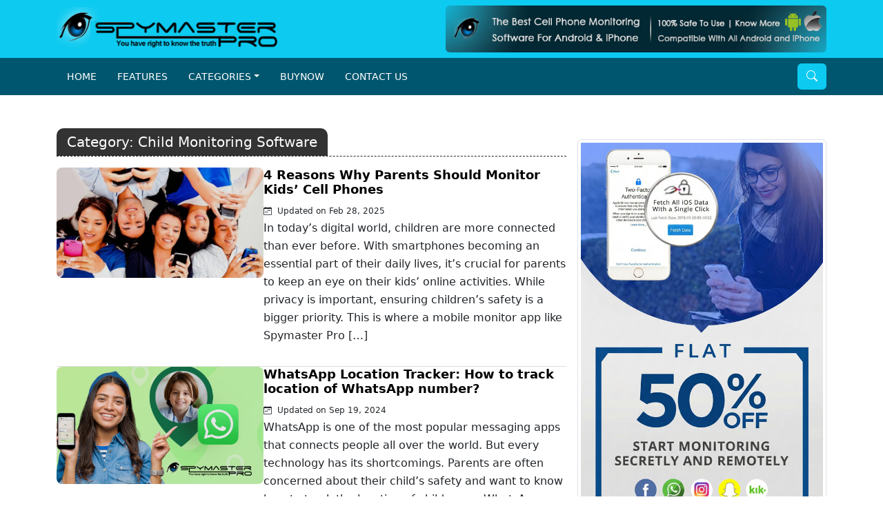

--- FILE ---
content_type: text/html; charset=UTF-8
request_url: https://www.spymasterpro.com/blog/category/child-monitorning-software/
body_size: 16419
content:
<!doctype html><html lang="en-US"><head><script data-no-optimize="1">var litespeed_docref=sessionStorage.getItem("litespeed_docref");litespeed_docref&&(Object.defineProperty(document,"referrer",{get:function(){return litespeed_docref}}),sessionStorage.removeItem("litespeed_docref"));</script> <meta charset="UTF-8"><meta name="viewport" content="width=device-width, initial-scale=1"><meta name="google-site-verification" content="DX573O2hBBgt0eB3Lm2jbAfrtYElh0nHqDd9JTMyNEk" /><link href="https://cdn.jsdelivr.net/npm/bootstrap@5.3.3/dist/css/bootstrap.min.css" rel="stylesheet" crossorigin="anonymous"><link rel="stylesheet" href="https://cdn.jsdelivr.net/npm/bootstrap-icons@1.11.3/font/bootstrap-icons.min.css"><link rel="stylesheet" href="https://cdn.jsdelivr.net/npm/swiper@11/swiper-bundle.min.css" /><link rel="stylesheet" href="https://cdnjs.cloudflare.com/ajax/libs/font-awesome/6.5.2/css/all.min.css" crossorigin="anonymous" referrerpolicy="no-referrer" /> <script type="litespeed/javascript" data-src="https://www.googletagmanager.com/gtag/js?id=G-PHLK5C7NEX"></script> <script type="litespeed/javascript">window.dataLayer=window.dataLayer||[];function gtag(){dataLayer.push(arguments)}
gtag('js',new Date());gtag('config','G-PHLK5C7NEX')</script>  <script type="litespeed/javascript" data-src="https://www.googletagmanager.com/gtag/js?id=AW-866186697"></script> <script type="litespeed/javascript">window.dataLayer=window.dataLayer||[];function gtag(){dataLayer.push(arguments)}
gtag('js',new Date());gtag('config','AW-866186697')</script>  <script type="litespeed/javascript">!function(f,b,e,v,n,t,s){if(f.fbq)return;n=f.fbq=function(){n.callMethod?n.callMethod.apply(n,arguments):n.queue.push(arguments)};if(!f._fbq)f._fbq=n;n.push=n;n.loaded=!0;n.version='2.0';n.queue=[];t=b.createElement(e);t.async=!0;t.src=v;s=b.getElementsByTagName(e)[0];s.parentNode.insertBefore(t,s)}(window,document,'script','https://connect.facebook.net/en_US/fbevents.js');fbq('init','895110334211164');fbq('track','PageView')</script> <noscript>
<img height="1" width="1"
src="https://www.facebook.com/tr?id=895110334211164&ev=PageView
&noscript=1"/>
</noscript><meta name='robots' content='index, follow, max-image-preview:large, max-snippet:-1, max-video-preview:-1' /><title>Child Monitoring Software Archives - Spymaster Pro Official Blog</title><link rel="canonical" href="https://www.spymasterpro.com/blog/category/child-monitorning-software/" /><link rel="next" href="https://www.spymasterpro.com/blog/category/child-monitorning-software/page/2/" /><meta property="og:locale" content="en_US" /><meta property="og:type" content="article" /><meta property="og:title" content="Child Monitoring Software Archives - Spymaster Pro Official Blog" /><meta property="og:url" content="https://www.spymasterpro.com/blog/category/child-monitorning-software/" /><meta property="og:site_name" content="Spymaster Pro Official Blog" /><meta name="twitter:card" content="summary_large_image" /><meta name="twitter:site" content="@spymasterpro" /> <script type="application/ld+json" class="yoast-schema-graph">{"@context":"https://schema.org","@graph":[{"@type":"CollectionPage","@id":"https://www.spymasterpro.com/blog/category/child-monitorning-software/","url":"https://www.spymasterpro.com/blog/category/child-monitorning-software/","name":"Child Monitoring Software Archives - Spymaster Pro Official Blog","isPartOf":{"@id":"https://www.spymasterpro.com/blog/#website"},"primaryImageOfPage":{"@id":"https://www.spymasterpro.com/blog/category/child-monitorning-software/#primaryimage"},"image":{"@id":"https://www.spymasterpro.com/blog/category/child-monitorning-software/#primaryimage"},"thumbnailUrl":"https://www.spymasterpro.com/blog/wp-content/uploads/2025/01/teens-Apps-1.jpg","breadcrumb":{"@id":"https://www.spymasterpro.com/blog/category/child-monitorning-software/#breadcrumb"},"inLanguage":"en-US"},{"@type":"ImageObject","inLanguage":"en-US","@id":"https://www.spymasterpro.com/blog/category/child-monitorning-software/#primaryimage","url":"https://www.spymasterpro.com/blog/wp-content/uploads/2025/01/teens-Apps-1.jpg","contentUrl":"https://www.spymasterpro.com/blog/wp-content/uploads/2025/01/teens-Apps-1.jpg","width":640,"height":340,"caption":"teens-Apps-1"},{"@type":"BreadcrumbList","@id":"https://www.spymasterpro.com/blog/category/child-monitorning-software/#breadcrumb","itemListElement":[{"@type":"ListItem","position":1,"name":"Home","item":"https://www.spymasterpro.com/blog/"},{"@type":"ListItem","position":2,"name":"Child Monitoring Software"}]},{"@type":"WebSite","@id":"https://www.spymasterpro.com/blog/#website","url":"https://www.spymasterpro.com/blog/","name":"Spymaster Pro Official Blog","description":"","publisher":{"@id":"https://www.spymasterpro.com/blog/#organization"},"potentialAction":[{"@type":"SearchAction","target":{"@type":"EntryPoint","urlTemplate":"https://www.spymasterpro.com/blog/?s={search_term_string}"},"query-input":{"@type":"PropertyValueSpecification","valueRequired":true,"valueName":"search_term_string"}}],"inLanguage":"en-US"},{"@type":"Organization","@id":"https://www.spymasterpro.com/blog/#organization","name":"Spymaster Pro","url":"https://www.spymasterpro.com/blog/","logo":{"@type":"ImageObject","inLanguage":"en-US","@id":"https://www.spymasterpro.com/blog/#/schema/logo/image/","url":"","contentUrl":"","caption":"Spymaster Pro"},"image":{"@id":"https://www.spymasterpro.com/blog/#/schema/logo/image/"},"sameAs":["https://www.facebook.com/spymasterpro/","https://x.com/spymasterpro","https://www.instagram.com/spymasterpro_app/","https://www.pinterest.com/RalphDaniel_Spy/","https://www.youtube.com/channel/UC5wVjg29O8_3D4aWWJcpZkA?view_as=subscriber"]}]}</script> <style id='wp-img-auto-sizes-contain-inline-css'>img:is([sizes=auto i],[sizes^="auto," i]){contain-intrinsic-size:3000px 1500px}
/*# sourceURL=wp-img-auto-sizes-contain-inline-css */</style><link data-optimized="2" rel="stylesheet" href="https://www.spymasterpro.com/blog/wp-content/litespeed/css/0749796dbbec941ed707103bffc15bfb.css?ver=eb8c7" /><style id='global-styles-inline-css'>:root{--wp--preset--aspect-ratio--square: 1;--wp--preset--aspect-ratio--4-3: 4/3;--wp--preset--aspect-ratio--3-4: 3/4;--wp--preset--aspect-ratio--3-2: 3/2;--wp--preset--aspect-ratio--2-3: 2/3;--wp--preset--aspect-ratio--16-9: 16/9;--wp--preset--aspect-ratio--9-16: 9/16;--wp--preset--color--black: #000000;--wp--preset--color--cyan-bluish-gray: #abb8c3;--wp--preset--color--white: #ffffff;--wp--preset--color--pale-pink: #f78da7;--wp--preset--color--vivid-red: #cf2e2e;--wp--preset--color--luminous-vivid-orange: #ff6900;--wp--preset--color--luminous-vivid-amber: #fcb900;--wp--preset--color--light-green-cyan: #7bdcb5;--wp--preset--color--vivid-green-cyan: #00d084;--wp--preset--color--pale-cyan-blue: #8ed1fc;--wp--preset--color--vivid-cyan-blue: #0693e3;--wp--preset--color--vivid-purple: #9b51e0;--wp--preset--gradient--vivid-cyan-blue-to-vivid-purple: linear-gradient(135deg,rgb(6,147,227) 0%,rgb(155,81,224) 100%);--wp--preset--gradient--light-green-cyan-to-vivid-green-cyan: linear-gradient(135deg,rgb(122,220,180) 0%,rgb(0,208,130) 100%);--wp--preset--gradient--luminous-vivid-amber-to-luminous-vivid-orange: linear-gradient(135deg,rgb(252,185,0) 0%,rgb(255,105,0) 100%);--wp--preset--gradient--luminous-vivid-orange-to-vivid-red: linear-gradient(135deg,rgb(255,105,0) 0%,rgb(207,46,46) 100%);--wp--preset--gradient--very-light-gray-to-cyan-bluish-gray: linear-gradient(135deg,rgb(238,238,238) 0%,rgb(169,184,195) 100%);--wp--preset--gradient--cool-to-warm-spectrum: linear-gradient(135deg,rgb(74,234,220) 0%,rgb(151,120,209) 20%,rgb(207,42,186) 40%,rgb(238,44,130) 60%,rgb(251,105,98) 80%,rgb(254,248,76) 100%);--wp--preset--gradient--blush-light-purple: linear-gradient(135deg,rgb(255,206,236) 0%,rgb(152,150,240) 100%);--wp--preset--gradient--blush-bordeaux: linear-gradient(135deg,rgb(254,205,165) 0%,rgb(254,45,45) 50%,rgb(107,0,62) 100%);--wp--preset--gradient--luminous-dusk: linear-gradient(135deg,rgb(255,203,112) 0%,rgb(199,81,192) 50%,rgb(65,88,208) 100%);--wp--preset--gradient--pale-ocean: linear-gradient(135deg,rgb(255,245,203) 0%,rgb(182,227,212) 50%,rgb(51,167,181) 100%);--wp--preset--gradient--electric-grass: linear-gradient(135deg,rgb(202,248,128) 0%,rgb(113,206,126) 100%);--wp--preset--gradient--midnight: linear-gradient(135deg,rgb(2,3,129) 0%,rgb(40,116,252) 100%);--wp--preset--font-size--small: 13px;--wp--preset--font-size--medium: 20px;--wp--preset--font-size--large: 36px;--wp--preset--font-size--x-large: 42px;--wp--preset--spacing--20: 0.44rem;--wp--preset--spacing--30: 0.67rem;--wp--preset--spacing--40: 1rem;--wp--preset--spacing--50: 1.5rem;--wp--preset--spacing--60: 2.25rem;--wp--preset--spacing--70: 3.38rem;--wp--preset--spacing--80: 5.06rem;--wp--preset--shadow--natural: 6px 6px 9px rgba(0, 0, 0, 0.2);--wp--preset--shadow--deep: 12px 12px 50px rgba(0, 0, 0, 0.4);--wp--preset--shadow--sharp: 6px 6px 0px rgba(0, 0, 0, 0.2);--wp--preset--shadow--outlined: 6px 6px 0px -3px rgb(255, 255, 255), 6px 6px rgb(0, 0, 0);--wp--preset--shadow--crisp: 6px 6px 0px rgb(0, 0, 0);}:where(.is-layout-flex){gap: 0.5em;}:where(.is-layout-grid){gap: 0.5em;}body .is-layout-flex{display: flex;}.is-layout-flex{flex-wrap: wrap;align-items: center;}.is-layout-flex > :is(*, div){margin: 0;}body .is-layout-grid{display: grid;}.is-layout-grid > :is(*, div){margin: 0;}:where(.wp-block-columns.is-layout-flex){gap: 2em;}:where(.wp-block-columns.is-layout-grid){gap: 2em;}:where(.wp-block-post-template.is-layout-flex){gap: 1.25em;}:where(.wp-block-post-template.is-layout-grid){gap: 1.25em;}.has-black-color{color: var(--wp--preset--color--black) !important;}.has-cyan-bluish-gray-color{color: var(--wp--preset--color--cyan-bluish-gray) !important;}.has-white-color{color: var(--wp--preset--color--white) !important;}.has-pale-pink-color{color: var(--wp--preset--color--pale-pink) !important;}.has-vivid-red-color{color: var(--wp--preset--color--vivid-red) !important;}.has-luminous-vivid-orange-color{color: var(--wp--preset--color--luminous-vivid-orange) !important;}.has-luminous-vivid-amber-color{color: var(--wp--preset--color--luminous-vivid-amber) !important;}.has-light-green-cyan-color{color: var(--wp--preset--color--light-green-cyan) !important;}.has-vivid-green-cyan-color{color: var(--wp--preset--color--vivid-green-cyan) !important;}.has-pale-cyan-blue-color{color: var(--wp--preset--color--pale-cyan-blue) !important;}.has-vivid-cyan-blue-color{color: var(--wp--preset--color--vivid-cyan-blue) !important;}.has-vivid-purple-color{color: var(--wp--preset--color--vivid-purple) !important;}.has-black-background-color{background-color: var(--wp--preset--color--black) !important;}.has-cyan-bluish-gray-background-color{background-color: var(--wp--preset--color--cyan-bluish-gray) !important;}.has-white-background-color{background-color: var(--wp--preset--color--white) !important;}.has-pale-pink-background-color{background-color: var(--wp--preset--color--pale-pink) !important;}.has-vivid-red-background-color{background-color: var(--wp--preset--color--vivid-red) !important;}.has-luminous-vivid-orange-background-color{background-color: var(--wp--preset--color--luminous-vivid-orange) !important;}.has-luminous-vivid-amber-background-color{background-color: var(--wp--preset--color--luminous-vivid-amber) !important;}.has-light-green-cyan-background-color{background-color: var(--wp--preset--color--light-green-cyan) !important;}.has-vivid-green-cyan-background-color{background-color: var(--wp--preset--color--vivid-green-cyan) !important;}.has-pale-cyan-blue-background-color{background-color: var(--wp--preset--color--pale-cyan-blue) !important;}.has-vivid-cyan-blue-background-color{background-color: var(--wp--preset--color--vivid-cyan-blue) !important;}.has-vivid-purple-background-color{background-color: var(--wp--preset--color--vivid-purple) !important;}.has-black-border-color{border-color: var(--wp--preset--color--black) !important;}.has-cyan-bluish-gray-border-color{border-color: var(--wp--preset--color--cyan-bluish-gray) !important;}.has-white-border-color{border-color: var(--wp--preset--color--white) !important;}.has-pale-pink-border-color{border-color: var(--wp--preset--color--pale-pink) !important;}.has-vivid-red-border-color{border-color: var(--wp--preset--color--vivid-red) !important;}.has-luminous-vivid-orange-border-color{border-color: var(--wp--preset--color--luminous-vivid-orange) !important;}.has-luminous-vivid-amber-border-color{border-color: var(--wp--preset--color--luminous-vivid-amber) !important;}.has-light-green-cyan-border-color{border-color: var(--wp--preset--color--light-green-cyan) !important;}.has-vivid-green-cyan-border-color{border-color: var(--wp--preset--color--vivid-green-cyan) !important;}.has-pale-cyan-blue-border-color{border-color: var(--wp--preset--color--pale-cyan-blue) !important;}.has-vivid-cyan-blue-border-color{border-color: var(--wp--preset--color--vivid-cyan-blue) !important;}.has-vivid-purple-border-color{border-color: var(--wp--preset--color--vivid-purple) !important;}.has-vivid-cyan-blue-to-vivid-purple-gradient-background{background: var(--wp--preset--gradient--vivid-cyan-blue-to-vivid-purple) !important;}.has-light-green-cyan-to-vivid-green-cyan-gradient-background{background: var(--wp--preset--gradient--light-green-cyan-to-vivid-green-cyan) !important;}.has-luminous-vivid-amber-to-luminous-vivid-orange-gradient-background{background: var(--wp--preset--gradient--luminous-vivid-amber-to-luminous-vivid-orange) !important;}.has-luminous-vivid-orange-to-vivid-red-gradient-background{background: var(--wp--preset--gradient--luminous-vivid-orange-to-vivid-red) !important;}.has-very-light-gray-to-cyan-bluish-gray-gradient-background{background: var(--wp--preset--gradient--very-light-gray-to-cyan-bluish-gray) !important;}.has-cool-to-warm-spectrum-gradient-background{background: var(--wp--preset--gradient--cool-to-warm-spectrum) !important;}.has-blush-light-purple-gradient-background{background: var(--wp--preset--gradient--blush-light-purple) !important;}.has-blush-bordeaux-gradient-background{background: var(--wp--preset--gradient--blush-bordeaux) !important;}.has-luminous-dusk-gradient-background{background: var(--wp--preset--gradient--luminous-dusk) !important;}.has-pale-ocean-gradient-background{background: var(--wp--preset--gradient--pale-ocean) !important;}.has-electric-grass-gradient-background{background: var(--wp--preset--gradient--electric-grass) !important;}.has-midnight-gradient-background{background: var(--wp--preset--gradient--midnight) !important;}.has-small-font-size{font-size: var(--wp--preset--font-size--small) !important;}.has-medium-font-size{font-size: var(--wp--preset--font-size--medium) !important;}.has-large-font-size{font-size: var(--wp--preset--font-size--large) !important;}.has-x-large-font-size{font-size: var(--wp--preset--font-size--x-large) !important;}
/*# sourceURL=global-styles-inline-css */</style><style id='classic-theme-styles-inline-css'>/*! This file is auto-generated */
.wp-block-button__link{color:#fff;background-color:#32373c;border-radius:9999px;box-shadow:none;text-decoration:none;padding:calc(.667em + 2px) calc(1.333em + 2px);font-size:1.125em}.wp-block-file__button{background:#32373c;color:#fff;text-decoration:none}
/*# sourceURL=/wp-includes/css/classic-themes.min.css */</style><style id='ez-toc-inline-css'>div#ez-toc-container .ez-toc-title {font-size: 120%;}div#ez-toc-container .ez-toc-title {font-weight: 800;}div#ez-toc-container ul li , div#ez-toc-container ul li a {font-size: 100%;}div#ez-toc-container ul li , div#ez-toc-container ul li a {font-weight: 500;}div#ez-toc-container nav ul ul li {font-size: 100%;}.ez-toc-box-title {font-weight: bold; margin-bottom: 10px; text-align: center; text-transform: uppercase; letter-spacing: 1px; color: #666; padding-bottom: 5px;position:absolute;top:-4%;left:5%;background-color: inherit;transition: top 0.3s ease;}.ez-toc-box-title.toc-closed {top:-25%;}
.ez-toc-container-direction {direction: ltr;}.ez-toc-counter ul{counter-reset: item ;}.ez-toc-counter nav ul li a::before {content: counters(item, '.', decimal) '. ';display: inline-block;counter-increment: item;flex-grow: 0;flex-shrink: 0;margin-right: .2em; float: left; }.ez-toc-widget-direction {direction: ltr;}.ez-toc-widget-container ul{counter-reset: item ;}.ez-toc-widget-container nav ul li a::before {content: counters(item, '.', decimal) '. ';display: inline-block;counter-increment: item;flex-grow: 0;flex-shrink: 0;margin-right: .2em; float: left; }
/*# sourceURL=ez-toc-inline-css */</style><style id='heateor_sss_frontend_css-inline-css'>.heateor_sss_button_instagram span.heateor_sss_svg,a.heateor_sss_instagram span.heateor_sss_svg{background:radial-gradient(circle at 30% 107%,#fdf497 0,#fdf497 5%,#fd5949 45%,#d6249f 60%,#285aeb 90%)}.heateor_sss_horizontal_sharing .heateor_sss_svg,.heateor_sss_standard_follow_icons_container .heateor_sss_svg{color:#fff;border-width:0px;border-style:solid;border-color:transparent}.heateor_sss_horizontal_sharing .heateorSssTCBackground{color:#666}.heateor_sss_horizontal_sharing span.heateor_sss_svg:hover,.heateor_sss_standard_follow_icons_container span.heateor_sss_svg:hover{border-color:transparent;}.heateor_sss_vertical_sharing span.heateor_sss_svg,.heateor_sss_floating_follow_icons_container span.heateor_sss_svg{color:#fff;border-width:0px;border-style:solid;border-color:transparent;}.heateor_sss_vertical_sharing .heateorSssTCBackground{color:#666;}.heateor_sss_vertical_sharing span.heateor_sss_svg:hover,.heateor_sss_floating_follow_icons_container span.heateor_sss_svg:hover{border-color:transparent;}@media screen and (max-width:783px) {.heateor_sss_vertical_sharing{display:none!important}}div.heateor_sss_mobile_footer{display:none;}@media screen and (max-width:783px){div.heateor_sss_bottom_sharing .heateorSssTCBackground{background-color:white}div.heateor_sss_bottom_sharing{width:100%!important;left:0!important;}div.heateor_sss_bottom_sharing a{width:16.666666666667% !important;}div.heateor_sss_bottom_sharing .heateor_sss_svg{width: 100% !important;}div.heateor_sss_bottom_sharing div.heateorSssTotalShareCount{font-size:1em!important;line-height:28px!important}div.heateor_sss_bottom_sharing div.heateorSssTotalShareText{font-size:.7em!important;line-height:0px!important}div.heateor_sss_mobile_footer{display:block;height:40px;}.heateor_sss_bottom_sharing{padding:0!important;display:block!important;width:auto!important;bottom:-2px!important;top: auto!important;}.heateor_sss_bottom_sharing .heateor_sss_square_count{line-height:inherit;}.heateor_sss_bottom_sharing .heateorSssSharingArrow{display:none;}.heateor_sss_bottom_sharing .heateorSssTCBackground{margin-right:1.1em!important}}
/*# sourceURL=heateor_sss_frontend_css-inline-css */</style> <script type="litespeed/javascript" data-src="https://www.spymasterpro.com/blog/wp-includes/js/jquery/jquery.min.js" id="jquery-core-js"></script> <link rel="https://api.w.org/" href="https://www.spymasterpro.com/blog/wp-json/" /><link rel="alternate" title="JSON" type="application/json" href="https://www.spymasterpro.com/blog/wp-json/wp/v2/categories/13" /><link rel="EditURI" type="application/rsd+xml" title="RSD" href="https://www.spymasterpro.com/blog/xmlrpc.php?rsd" /><meta name="generator" content="WordPress 6.9" /> <script type="litespeed/javascript">var ajaxurl="https://www.spymasterpro.com/blog/wp-admin/admin-ajax.php"</script> <meta property="fb:pages" content="124961201024899" /><link rel="icon" href="https://www.spymasterpro.com/blog/wp-content/uploads/2026/01/spyfav.png" type="image/png"><link rel="apple-touch-icon" href="https://www.spymasterpro.com/blog/wp-content/uploads/2026/01/spyfav.png"></head><body class="archive category category-child-monitorning-software category-13 wp-theme-spyblognew hfeed"><noscript><iframe data-lazyloaded="1" src="about:blank" data-litespeed-src="https://www.googletagmanager.com/ns.html?id=GTM-KF5ZLR5"
height="0" width="0" style="display:none;visibility:hidden"></iframe></noscript><header><div class="header-middle-area py-2 d-none d-md-block"><div class="container"><div class="row d-flex align-items-center"><div class="col-lg-4 col-md-4 col-sm-12 col-xs-12"><div class="logo-area">
<a href="https://www.spymasterpro.com/blog/"><img data-lazyloaded="1" src="[data-uri]" width="328" height="65" data-src="https://www.spymasterpro.com/blog/wp-content/uploads/2025/02/logo-amp.png" alt="Spymasterpro"></a></div></div><div class="col-lg-8 col-md-8 col-sm-12 col-xs-12"><div class="right-banner text-end">
<a href="https://www.spymasterpro.com/buynow/" target="_blank" rel="noopener">
<img data-lazyloaded="1" src="[data-uri]" width="728" height="90" data-src="https://www.spymasterpro.com/blog/wp-content/uploads/2026/01/promoad-1.jpg" alt="Great Deals" class="img-fluid w-75 rounded">
</a></div></div></div></div></div></header><nav class="navbar navbar-expand-lg bg-body-white bg-dark sticky-top" data-bs-theme="dark"><div class="container">
<button class="navbar-toggler border-0 p-0" type="button" data-bs-toggle="offcanvas" data-bs-target="#mobMenu">
<i class="bi bi-filter-left"></i>
</button>
<a class="navbar-brand navbar-toggler p-0 border-0" href="https://www.spymasterpro.com/blog/"><img data-lazyloaded="1" src="[data-uri]" width="328" height="23" data-src="https://www.spymasterpro.com/blog/wp-content/uploads/2025/02/logo-amp.png" alt="Spymasterpro"></a><div class="collapse navbar-collapse" id="navbarSupportedContent"><ul id="menu-blogmenu" class="navbar-nav me-auto mb-2 mb-lg-0 nav-custom"><li class="nav-item"><a class="nav-link" href="https://www.spymasterpro.com/">Home</a></li><li class="nav-item"><a class="nav-link" href="https://www.spymasterpro.com/features-of-spymaster-pro/">Features</a></li><li class="nav-item dropdown"><a data-bs-toggle="dropdown" aria-expanded="false" class="nav-link dropdown-toggle" href="#">Categories</a><ul class="dropdown-menu shadow p-1 rounded-3"><li class="nav-item"><a class="nav-link" href="https://www.spymasterpro.com/blog/category/child-monitorning-software/">Child Monitoring Software</a></li><li class="nav-item"><a class="nav-link" href="https://www.spymasterpro.com/blog/category/iphone-monitoring-software/">iPhone Monitoring Software</a></li><li class="nav-item"><a class="nav-link" href="https://www.spymasterpro.com/blog/category/catch-cheating-spouse/">Catch Cheating Spouse</a></li><li class="nav-item"><a class="nav-link" href="https://www.spymasterpro.com/blog/category/parental-control-app/">Parental Control App</a></li><li class="nav-item"><a class="nav-link" href="https://www.spymasterpro.com/blog/category/facebook-spy/">Facebook Spy</a></li><li class="nav-item"><a class="nav-link" href="https://www.spymasterpro.com/blog/category/instagram-activity-tracker/">Instagram Activity Tracker</a></li><li class="nav-item"><a class="nav-link" href="https://www.spymasterpro.com/blog/category/android/">Android</a></li><li class="nav-item"><a class="nav-link" href="https://www.spymasterpro.com/blog/category/block-adult-websites/">Block Adult websites</a></li><li class="nav-item"><a class="nav-link" href="https://www.spymasterpro.com/blog/category/call-tracking/">Call Tracking</a></li><li class="nav-item"><a class="nav-link" href="https://www.spymasterpro.com/blog/category/whatsapp-tracking/">WhatsApp Tracking</a></li></ul></li><li class="nav-item"><a class="nav-link" href="https://www.spymasterpro.com/buynow/">Buynow</a></li><li class="nav-item"><a class="nav-link" href="https://www.spymasterpro.com/contact-us/">Contact us</a></li></ul></div><div class="search-header"><div class="dropdown">
<button class="btn bg-skyblue text-white" type="button" data-bs-toggle="dropdown" aria-expanded="false">
<i class="bi bi-search"></i>
</button><div class="dropdown-menu dropdown-menu-end p-2 shadow"><form role="search" method="get" class="search-form" action="https://www.spymasterpro.com/blog/">
<input type="text" class="form-control" placeholder="Search…" value="" name="s" /></form></div></div></div></div></nav><div class="offcanvas offcanvas-start" data-bs-scroll="true" tabindex="-1" id="mobMenu" aria-labelledby="mobMenuLabel"><div class="offcanvas-header"><h5 class="offcanvas-title" id="mobMenuLabel"><img data-lazyloaded="1" src="[data-uri]" width="328" height="65" data-src="https://www.spymasterpro.com/blog/wp-content/uploads/2025/02/logo-amp.png" alt="Spymasterpro" style="width: 140px;"></h5>
<button type="button" class="btn-close" data-bs-dismiss="offcanvas" aria-label="Close"></button></div><div class="offcanvas-body pt-0"><ul id="menu-blogmenu-1" class="navbar-nav nav-custom"><li class="nav-item"><a class="nav-link" href="https://www.spymasterpro.com/">Home</a></li><li class="nav-item"><a class="nav-link" href="https://www.spymasterpro.com/features-of-spymaster-pro/">Features</a></li><li class="nav-item dropdown"><a data-bs-toggle="dropdown" aria-expanded="false" class="nav-link dropdown-toggle" href="#">Categories</a><ul class="dropdown-menu shadow p-1 rounded-3"><li class="nav-item"><a class="nav-link" href="https://www.spymasterpro.com/blog/category/child-monitorning-software/">Child Monitoring Software</a></li><li class="nav-item"><a class="nav-link" href="https://www.spymasterpro.com/blog/category/iphone-monitoring-software/">iPhone Monitoring Software</a></li><li class="nav-item"><a class="nav-link" href="https://www.spymasterpro.com/blog/category/catch-cheating-spouse/">Catch Cheating Spouse</a></li><li class="nav-item"><a class="nav-link" href="https://www.spymasterpro.com/blog/category/parental-control-app/">Parental Control App</a></li><li class="nav-item"><a class="nav-link" href="https://www.spymasterpro.com/blog/category/facebook-spy/">Facebook Spy</a></li><li class="nav-item"><a class="nav-link" href="https://www.spymasterpro.com/blog/category/instagram-activity-tracker/">Instagram Activity Tracker</a></li><li class="nav-item"><a class="nav-link" href="https://www.spymasterpro.com/blog/category/android/">Android</a></li><li class="nav-item"><a class="nav-link" href="https://www.spymasterpro.com/blog/category/block-adult-websites/">Block Adult websites</a></li><li class="nav-item"><a class="nav-link" href="https://www.spymasterpro.com/blog/category/call-tracking/">Call Tracking</a></li><li class="nav-item"><a class="nav-link" href="https://www.spymasterpro.com/blog/category/whatsapp-tracking/">WhatsApp Tracking</a></li></ul></li><li class="nav-item"><a class="nav-link" href="https://www.spymasterpro.com/buynow/">Buynow</a></li><li class="nav-item"><a class="nav-link" href="https://www.spymasterpro.com/contact-us/">Contact us</a></li></ul></div></div><section class="tranding-news py-3 py-md-5"><div class="container"><div class="row g-3"><div class="col-12 col-md-8"><div class="title-header d-flex align-items-center justify-content-between border-bottom mb-3"><h5 class="m-0">Category: <span>Child Monitoring Software</span></h5></div><div class="bloglist d-flex flex-column gap-3"><div class="bloglist-items list-item-big"><div class="blogbox"><div class="blogbox-img">
<img data-lazyloaded="1" src="[data-uri]" width="640" height="340" data-src="https://www.spymasterpro.com/blog/wp-content/uploads/2025/01/teens-Apps-1.jpg" alt="4 Reasons Why Parents Should Monitor Kids’ Cell Phones">
<a href="https://www.spymasterpro.com/blog/easons-why-parents-should-monitor-kids-cell-phone/"></a></div></div><div class="con"><h2 class="post-title"><a href="https://www.spymasterpro.com/blog/easons-why-parents-should-monitor-kids-cell-phone/">4 Reasons Why Parents Should Monitor Kids’ Cell Phones</a></h2>
<small class="mb-2"><i class="bi bi-calendar-week me-1"></i>
Updated on Feb 28, 2025							</small><div class="excerpt"><p>In today’s digital world, children are more connected than ever before. With smartphones becoming an essential part of their daily lives, it’s crucial for parents to keep an eye on their kids’ online activities. While privacy is important, ensuring children’s safety is a bigger priority. This is where a mobile monitor app like Spymaster Pro [&hellip;]</p></div></div></div><div class="bloglist-items list-item-big"><div class="blogbox"><div class="blogbox-img">
<img data-lazyloaded="1" src="[data-uri]" width="1024" height="580" data-src="https://www.spymasterpro.com/blog/wp-content/uploads/2023/08/Untitled-design-9.png" alt="WhatsApp Location Tracker: How to track location of WhatsApp number?">
<a href="https://www.spymasterpro.com/blog/whatsapp-location-tracker/"></a></div></div><div class="con"><h2 class="post-title"><a href="https://www.spymasterpro.com/blog/whatsapp-location-tracker/">WhatsApp Location Tracker: How to track location of WhatsApp number?</a></h2>
<small class="mb-2"><i class="bi bi-calendar-week me-1"></i>
Updated on Sep 19, 2024							</small><div class="excerpt"><p>WhatsApp is one of the most popular messaging apps that connects people all over the world. But every technology has its shortcomings. Parents are often concerned about their child&#8217;s safety and want to know how to track the location of children on WhatsApp. Recent data showcases there is a huge spike in the number of [&hellip;]</p></div></div></div><div class="bloglist-items list-item-big"><div class="blogbox"><div class="blogbox-img">
<img data-lazyloaded="1" src="[data-uri]" width="1280" height="720" data-src="https://www.spymasterpro.com/blog/wp-content/uploads/2023/07/How-to-block-adult-websites-on-Google-Chrome-1280x720-1.jpg" alt="How to block adult websites on Google Chrome?">
<a href="https://www.spymasterpro.com/blog/how-to-block-adult-websites-on-google-chrome/"></a></div></div><div class="con"><h2 class="post-title"><a href="https://www.spymasterpro.com/blog/how-to-block-adult-websites-on-google-chrome/">How to block adult websites on Google Chrome?</a></h2>
<small class="mb-2"><i class="bi bi-calendar-week me-1"></i>
Updated on Sep 19, 2024							</small><div class="excerpt"><p>The present-day digitally driven world exposes children to an extensive range of online content available at their fingertips; among which lies adult-oriented material they should not come across at such tender ages. Adult content on digital platforms refers to explicit images, videos, or texts that are deemed inappropriate for children. When children are exposed to [&hellip;]</p></div></div></div><div class="bloglist-items list-item-big"><div class="blogbox"><div class="blogbox-img">
<img data-lazyloaded="1" src="[data-uri]" width="1280" height="720" data-src="https://www.spymasterpro.com/blog/wp-content/uploads/2023/05/How-to-block-adult-content-on-Android-1280x720-1.jpg" alt="How to Block Adult Content on Android?">
<a href="https://www.spymasterpro.com/blog/how-to-block-adult-content-on-android/"></a></div></div><div class="con"><h2 class="post-title"><a href="https://www.spymasterpro.com/blog/how-to-block-adult-content-on-android/">How to Block Adult Content on Android?</a></h2>
<small class="mb-2"><i class="bi bi-calendar-week me-1"></i>
Updated on Sep 19, 2024							</small><div class="excerpt"><p>In today&#8217;s digital world, having control over what information is accessible on Android devices is critical, especially when it comes to pornographic content. While there are various methods for blocking sexual material on Android, it might be difficult to know where to begin. Android smartphones have transformed our access to information and entertainment. However, the [&hellip;]</p></div></div></div><div class="bloglist-items list-item-big"><div class="blogbox"><div class="blogbox-img">
<img data-lazyloaded="1" src="[data-uri]" width="1280" height="720" data-src="https://www.spymasterpro.com/blog/wp-content/uploads/2023/02/How-Can-I-See-Deleted-Call-History-1280x720-1.png" alt="How Can I See Deleted Call History?">
<a href="https://www.spymasterpro.com/blog/how-can-i-see-deleted-call-history/"></a></div></div><div class="con"><h2 class="post-title"><a href="https://www.spymasterpro.com/blog/how-can-i-see-deleted-call-history/">How Can I See Deleted Call History?</a></h2>
<small class="mb-2"><i class="bi bi-calendar-week me-1"></i>
Updated on Feb 28, 2025							</small><div class="excerpt"><p>Does your wife talk to someone over the phone for hours? Does your son clear the call history and duration after talking on the phone? Sometimes we come across such situations that we need to check incoming and outgoing call details without telling anyone. If you are in such a situation where you want to [&hellip;]</p></div></div></div><div class="bloglist-items list-item-big"><div class="blogbox"><div class="blogbox-img">
<img data-lazyloaded="1" src="[data-uri]" width="1024" height="580" data-src="https://www.spymasterpro.com/blog/wp-content/uploads/2020/04/Untitled-design-12.png" alt="How can I track my husbands iPhone?">
<a href="https://www.spymasterpro.com/blog/how-to-track-my-husbands-iphone/"></a></div></div><div class="con"><h2 class="post-title"><a href="https://www.spymasterpro.com/blog/how-to-track-my-husbands-iphone/">How can I track my husbands iPhone?</a></h2>
<small class="mb-2"><i class="bi bi-calendar-week me-1"></i>
Updated on Sep 19, 2024							</small><div class="excerpt"><p>Did you ever want to know how can I track my husbands iPhone? Spying on his iPhone or anyone&#8217;s, as a matter of fact, sounds creepy! However, in this fast-moving, uncertain, and chaotic world, you can face a situation when you may have to do so. Trust and transparency in a relationship are the most significant [&hellip;]</p></div></div></div><div class="bloglist-items list-item-big"><div class="blogbox"><div class="blogbox-img">
<img data-lazyloaded="1" src="[data-uri]" width="1280" height="720" data-src="https://www.spymasterpro.com/blog/wp-content/uploads/2019/07/How-to-track-a-iPhone-secretly-1280x720-1.jpg" alt="How to Track an iPhone Secretly?">
<a href="https://www.spymasterpro.com/blog/track-iphone-secretly/"></a></div></div><div class="con"><h2 class="post-title"><a href="https://www.spymasterpro.com/blog/track-iphone-secretly/">How to Track an iPhone Secretly?</a></h2>
<small class="mb-2"><i class="bi bi-calendar-week me-1"></i>
Updated on Sep 19, 2024							</small><div class="excerpt"><p>You may need to track someone’s iPhone for a number of reasons depending on the situation you have at hand. This may be for the person’s welfare, to get closure from a relationship. It could also be to track iPhones by number secretly for your kids to know their after-school activities, track a lying or [&hellip;]</p></div></div></div><div class="bloglist-items list-item-big"><div class="blogbox"><div class="blogbox-img">
<img data-lazyloaded="1" src="[data-uri]" width="1024" height="580" data-src="https://www.spymasterpro.com/blog/wp-content/uploads/2018/10/Untitled-design-13.png" alt="Track my child&#8217;s phone without them knowing">
<a href="https://www.spymasterpro.com/blog/tips-to-monitor-your-children-secretly/"></a></div></div><div class="con"><h2 class="post-title"><a href="https://www.spymasterpro.com/blog/tips-to-monitor-your-children-secretly/">Track my child&#8217;s phone without them knowing</a></h2>
<small class="mb-2"><i class="bi bi-calendar-week me-1"></i>
Updated on Mar 1, 2025							</small><div class="excerpt"><p>The craze of smartphones is soaring all around the world. And it is now part of our everyday lives. Though technology is a great place for us to interact and get updated with the world, it has some pitfalls too. Like all good things, the Smartphone comes with many benefits. We can use it to [&hellip;]</p></div></div></div><div class="navigation"><ul><li class="active"><a href="https://www.spymasterpro.com/blog/category/child-monitorning-software/">1</a></li><li><a href="https://www.spymasterpro.com/blog/category/child-monitorning-software/page/2/">2</a></li><li class="next"><a href="https://www.spymasterpro.com/blog/category/child-monitorning-software/page/2/" >Next »</a></li></ul></div></div></div><div class="col-12 col-md-4"><div class="followus mb-3 text-center"><div class="d-flex align-items-center justify-content-between border-bottom mb-2 mt-3">
<a href="https://www.spymasterpro.com/buynow/" target="_blank" class="w-100"><img data-lazyloaded="1" src="[data-uri]" width="600" height="1008" data-src="https://www.spymasterpro.com/blog/wp-content/uploads/2026/01/spyoffersidebar.jpg" alt="Great Deals" class="img-thumbnail border rounded mx-auto d-block"></a></div></div><div class="bloglist d-flex flex-column gap-3"><div class="title-header d-flex align-items-center justify-content-between border-bottom mb-2 mt-3"><h5 class="m-0">Recent posts</h5></div><div class="newsbox">
<img data-lazyloaded="1" src="[data-uri]" width="1200" height="630" data-src="https://www.spymasterpro.com/blog/wp-content/uploads/2026/01/Phone-Monitoring-Software-Track-WhatsApp-Calls-GPS.webp" alt="Can Phone Monitoring Software Track WhatsApp, Calls &#038; GPS? Explained"><div class="newsbox-caption"><div class="small d-flex align-items-center gap-2">
<span><i class="bi bi-calendar-week"></i> Jan 19, 2026</span></div>
<a href="https://www.spymasterpro.com/blog/can-phone-monitoring-software-track-whatsapp-calls-gps-explained/" class="fs-6">Can Phone Monitoring Software Track WhatsApp,...</a></div></div><div class="bloglist-items">
<span class="img"><img data-lazyloaded="1" src="[data-uri]" width="1200" height="640" data-src="https://www.spymasterpro.com/blog/wp-content/uploads/2026/01/What-Is-Phone-Monitoring-Software.png" alt="What Is Phone Monitoring Software and How Does It Actually Work?"></span><div class="con">
<a href="https://www.spymasterpro.com/blog/what-is-phone-monitoring-software-and-how-does-it-actually-work/">What Is Phone Monitoring Software and...</a>
<small class="mb-2"><i class="bi bi-calendar-week me-1"></i> Jan 16, 2026</small></div></div><div class="bloglist-items">
<span class="img"><img data-lazyloaded="1" src="[data-uri]" width="1200" height="630" data-src="https://www.spymasterpro.com/blog/wp-content/uploads/2026/01/Cell-Phone-Monitoring-App-Without-Rooting.png" alt="Cell Phone Monitoring App Without Rooting: How It Works &#038; What You Should Know (2026)"></span><div class="con">
<a href="https://www.spymasterpro.com/blog/cell-phone-monitoring-app-without-rooting-how-it-works-what-you-should-know-2026/">Cell Phone Monitoring App Without Rooting:...</a>
<small class="mb-2"><i class="bi bi-calendar-week me-1"></i> Jan 13, 2026</small></div></div><div class="bloglist-items">
<span class="img"><img data-lazyloaded="1" src="[data-uri]" width="1200" height="630" data-src="https://www.spymasterpro.com/blog/wp-content/uploads/2026/01/How-Phone-Monitoring-Software-Works-Without-Root-or-Jailbreak.png" alt="How Phone Monitoring Software Works Without Root or Jailbreak (2026 Guide)"></span><div class="con">
<a href="https://www.spymasterpro.com/blog/how-phone-monitoring-software-works-without-root-or-jailbreak-2026-guide/">How Phone Monitoring Software Works Without...</a>
<small class="mb-2"><i class="bi bi-calendar-week me-1"></i> Jan 10, 2026</small></div></div><div class="bloglist-items">
<span class="img"><img data-lazyloaded="1" src="[data-uri]" width="1200" height="630" data-src="https://www.spymasterpro.com/blog/wp-content/uploads/2026/01/How-GPS-Phone-Tracking-Works-Without-Root-or-Jailbreak-2.png" alt="How GPS Phone Tracking Works Without Root or Jailbreak"></span><div class="con">
<a href="https://www.spymasterpro.com/blog/how-gps-phone-tracking-works-without-root-or-jailbreak/">How GPS Phone Tracking Works Without...</a>
<small class="mb-2"><i class="bi bi-calendar-week me-1"></i> Jan 2, 2026</small></div></div></div><div class="bloglist d-flex flex-column gap-3"><div class="title-header d-flex align-items-center justify-content-between border-bottom mb-2 mt-3"><h5 class="m-0">Popular posts</h5></div><div class="newsbox">
<img data-lazyloaded="1" src="[data-uri]" width="700" height="394" data-src="https://www.spymasterpro.com/blog/wp-content/uploads/2025/03/1742973464940.jpg" alt="Best Tracking Software for iPhone – The Ultimate Solution for Monitoring"><div class="newsbox-caption"><div class="small d-flex align-items-center gap-2">
<span><i class="bi bi-calendar-week"></i> Mar 26, 2025</span></div>
<a href="https://www.spymasterpro.com/blog/best-tracking-software-for-iphone-the-ultimate-solution-for-monitoring/" class="fs-6">Best Tracking Software for iPhone –...</a></div></div><div class="bloglist-items">
<span class="img"><img data-lazyloaded="1" src="[data-uri]" width="700" height="394" data-src="https://www.spymasterpro.com/blog/wp-content/uploads/2025/03/1743144604130.jpg" alt="Fraud Alert: WhatsApp Hacking New Tricks – Stay Safe from Cybercriminals!"></span><div class="con">
<a href="https://www.spymasterpro.com/blog/fraud-alert-whatsapp-hacking-new-tricks-stay-safe-from-cybercriminals/">Fraud Alert: WhatsApp Hacking New Tricks...</a>
<small class="mb-2"><i class="bi bi-calendar-week me-1"></i> Mar 28, 2025</small></div></div><div class="bloglist-items">
<span class="img"><img data-lazyloaded="1" src="[data-uri]" width="650" height="350" data-src="https://www.spymasterpro.com/blog/wp-content/uploads/2025/01/Listen-to-cell-phone-calls-remotely.jpg" alt="How to Listen to Cell Phone Calls Remotely?"></span><div class="con">
<a href="https://www.spymasterpro.com/blog/how-to-listen-to-cell-phone-calls-remotely/">How to Listen to Cell Phone...</a>
<small class="mb-2"><i class="bi bi-calendar-week me-1"></i> Jan 20, 2025</small></div></div><div class="bloglist-items">
<span class="img"><img src="" alt="How to Monitor Your Child’s Facebook Account"></span><div class="con">
<a href="https://www.spymasterpro.com/blog/how-to-monitor-your-childs-facebook-account-amp/">How to Monitor Your Child’s Facebook...</a>
<small class="mb-2"><i class="bi bi-calendar-week me-1"></i> Jan 22, 2025</small></div></div><div class="bloglist-items">
<span class="img"><img data-lazyloaded="1" src="[data-uri]" width="1024" height="536" data-src="https://www.spymasterpro.com/blog/wp-content/uploads/2025/01/Track-Someone-social-chats-1-1024x536-1.jpg" alt="3 Best ways to Track Someone social chats"></span><div class="con">
<a href="https://www.spymasterpro.com/blog/3-best-ways-to-track-someone-social-chats/">3 Best ways to Track Someone...</a>
<small class="mb-2"><i class="bi bi-calendar-week me-1"></i> Jan 20, 2025</small></div></div></div><div class="sidebar-latest"><div class="newsletter-info"><form><fieldset><div class="form-group"><h4>Subscribe to Newsletter</h4><p>Stay updated with the latest health tips, wellness advice, and fitness trends by subscribing to the Fit Health Forever Newsletter! Join our community to receive!</p><div class="newsletter mt-3">
<input class="form-control" placeholder="E-mail address..." type="text">
<button class="btn-send" type="submit">Subscribe</button><p>Get the latest news stories in your inbox</p></div></div></fieldset></form></div></div></div></div></div></section><footer class="py-3 py-md-5"><div class="container"><div class="row"><div class="col-12 col-md-3"><div class="aboutbox"><div class="flogo">
<a href="https://www.spymasterpro.com/blog/"><img data-lazyloaded="1" src="[data-uri]" width="188" height="45" data-src="https://www.spymasterpro.com/blog/wp-content/uploads/2026/01/spy-logo-white.png" alt="Spymasterpro" class="mb-2"></a></div><p class="text-white">Spymaster Pro is the No. 1 Monitoring Software in the Market which is 100% Safe to use. Own this software to Safeguard your Loved Ones or your Business. Start tracking their Phone Remotely.</p><div class="footerlinks">
<a href="mailto:info@spymasterpro.com"><span><i class="fa-solid fa-envelope me-2"></i>info@spymasterpro.com</span></a></div><ul class="social-icon mt-3"><li><a href="https://www.facebook.com/spymasterpro/" target="_blank"><i class="fa-brands fa-facebook"></i></a></li><li><a href="https://twitter.com/spymasterpro" target="_blank"><i class="fa-brands fa-x-twitter"></i></a></li><li><a href="https://in.pinterest.com/spymasterproapp/" target="_blank"><i class="fa-brands fa-pinterest"></i></a></li></ul></div></div><div class="col-12 col-md-3 footer-widget widget-categories"><h6 class="text-white mb-2" style="border-bottom: 1px solid;padding-bottom: 5px;">Popular Categories</h6><div class="footerlinks"><ul class="footer-menu list-unstyled"><li>
<a href="https://www.spymasterpro.com/blog/category/uncategorized/">
<span class="catTitle">Uncategorized</span>
<span class="catCounter">
(224)
</span>
</a></li><li>
<a href="https://www.spymasterpro.com/blog/category/blog/">
<span class="catTitle">Blog</span>
<span class="catCounter">
(23)
</span>
</a></li><li>
<a href="https://www.spymasterpro.com/blog/category/iphone-monitoring-software/">
<span class="catTitle">iPhone Monitoring Software</span>
<span class="catCounter">
(15)
</span>
</a></li><li>
<a href="https://www.spymasterpro.com/blog/category/parental-control-software/">
<span class="catTitle">Parental Control Software</span>
<span class="catCounter">
(13)
</span>
</a></li><li>
<a href="https://www.spymasterpro.com/blog/category/child-monitorning-software/">
<span class="catTitle">Child Monitoring Software</span>
<span class="catCounter">
(13)
</span>
</a></li><li>
<a href="https://www.spymasterpro.com/blog/category/android-spy/">
<span class="catTitle">Android Spy</span>
<span class="catCounter">
(12)
</span>
</a></li><li>
<a href="https://www.spymasterpro.com/blog/category/android/">
<span class="catTitle">Android</span>
<span class="catCounter">
(10)
</span>
</a></li><li>
<a href="https://www.spymasterpro.com/blog/category/parental-control/">
<span class="catTitle">Parental Control</span>
<span class="catCounter">
(8)
</span>
</a></li><li>
<a href="https://www.spymasterpro.com/blog/category/android-spy-software/">
<span class="catTitle">Android Spy Software</span>
<span class="catCounter">
(8)
</span>
</a></li><li>
<a href="https://www.spymasterpro.com/blog/category/iphone-spy-software/">
<span class="catTitle">iPhone Spy Software</span>
<span class="catCounter">
(8)
</span>
</a></li></ul></div></div><div class="col-12 col-md-3"><h6 class="text-white mb-2" style="border-bottom: 1px solid;padding-bottom: 5px;">Features</h6><div class="footerlinks"><ul id="menu-feature" class="footer-menu list-unstyled"><li id="menu-item-2771" class="menu-item menu-item-type-custom menu-item-object-custom menu-item-2771"><a href="https://www.spymasterpro.com/whatsapp-spy/">WhatsApp Spy</a></li><li id="menu-item-2772" class="menu-item menu-item-type-custom menu-item-object-custom menu-item-2772"><a href="https://www.spymasterpro.com/facebook-spy-software/">Facebook Spy</a></li><li id="menu-item-2773" class="menu-item menu-item-type-custom menu-item-object-custom menu-item-2773"><a href="https://www.spymasterpro.com/cellphone-gps-tracking/">GPS Location Tracking</a></li><li id="menu-item-5811" class="menu-item menu-item-type-custom menu-item-object-custom menu-item-5811"><a href="https://www.spymasterpro.com/sensitive-information-alert/">Sensitive Information Alert</a></li><li id="menu-item-2774" class="menu-item menu-item-type-custom menu-item-object-custom menu-item-2774"><a href="https://www.spymasterpro.com/how-spymaster-pro-works/">How its Works?</a></li></ul></div><h6 class="text-white mt-3 mb-2" style="border-bottom: 1px solid;padding-bottom: 5px;">Why Spymasterpro</h6><div class="footerlinks"><ul id="menu-whyspymasterpro" class="footer-menu list-unstyled"><li id="menu-item-2775" class="menu-item menu-item-type-custom menu-item-object-custom menu-item-2775"><a href="https://www.spymasterpro.com/employee-monitoring/">Employee Monitoring</a></li><li id="menu-item-2776" class="menu-item menu-item-type-custom menu-item-object-custom menu-item-2776"><a href="https://www.spymasterpro.com/child-cell-phone-monitoring/">Child Cell Phone Monitoring</a></li><li id="menu-item-2777" class="menu-item menu-item-type-custom menu-item-object-custom menu-item-2777"><a href="https://www.spymasterpro.com/cell-phone-spy-software/">Cell Phone Spy</a></li><li id="menu-item-2778" class="menu-item menu-item-type-custom menu-item-object-custom menu-item-2778"><a href="https://www.spymasterpro.com/samsung-spy/">Samsung Spy</a></li><li id="menu-item-2779" class="menu-item menu-item-type-custom menu-item-object-custom menu-item-2779"><a href="https://www.spymasterpro.com/compatible-phones/">Compatibility</a></li><li id="menu-item-2780" class="menu-item menu-item-type-custom menu-item-object-custom menu-item-2780"><a href="https://www.spymasterpro.com/safe-to-use/">Safe to Use</a></li></ul></div></div><div class="col-12 col-md-3 footer-widget widget-categories"><h6 class="text-white mb-2" style="border-bottom: 1px solid;padding-bottom: 5px;">How to Install</h6><div class="footerlinks"><ul id="menu-howtoinstall" class="footer-menu list-unstyled"><li id="menu-item-2787" class="menu-item menu-item-type-custom menu-item-object-custom menu-item-2787"><a href="https://www.spymasterpro.com/iphone-installation/">iPhone Installation</a></li><li id="menu-item-2788" class="menu-item menu-item-type-custom menu-item-object-custom menu-item-2788"><a href="https://www.spymasterpro.com/android-installation/">Android Installation</a></li></ul></div><h6 class="text-white mt-3 mb-2" style="border-bottom: 1px solid;padding-bottom: 5px;">Company</h6><div class="footerlinks"><ul id="menu-company" class="footer-menu list-unstyled"><li id="menu-item-2790" class="menu-item menu-item-type-custom menu-item-object-custom menu-item-2790"><a href="https://www.spymasterpro.com/privacy-policy/">Privacy Policy</a></li><li id="menu-item-2791" class="menu-item menu-item-type-custom menu-item-object-custom menu-item-2791"><a href="https://www.spymasterpro.com/terms-and-conditions/">Terms and Conditions</a></li><li id="menu-item-2792" class="menu-item menu-item-type-custom menu-item-object-custom menu-item-2792"><a href="https://www.spymasterpro.com/refund-policy/">Refund Policy</a></li><li id="menu-item-2793" class="menu-item menu-item-type-custom menu-item-object-custom menu-item-2793"><a href="https://www.spymasterpro.com/faq/">FAQ</a></li></ul></div></div></div></div><p class="m-0 text-center pt-4 text-white">Copyright © 2026 All Rights Reserved | Spymasterpro.com</p></footer> <script type="litespeed/javascript" data-src="https://cdn.jsdelivr.net/npm/bootstrap@5.3.3/dist/js/bootstrap.bundle.min.js" crossorigin="anonymous"></script> <script type="litespeed/javascript" data-src="https://cdn.jsdelivr.net/npm/swiper@11/swiper-bundle.min.js"></script> <script type="litespeed/javascript">var swiper=new Swiper(".mySwiper",{navigation:{nextEl:".swiper-button-next",prevEl:".swiper-button-prev",},})</script> <script type="speculationrules">{"prefetch":[{"source":"document","where":{"and":[{"href_matches":"/blog/*"},{"not":{"href_matches":["/blog/wp-*.php","/blog/wp-admin/*","/blog/wp-content/uploads/*","/blog/wp-content/*","/blog/wp-content/plugins/*","/blog/wp-content/themes/spyblognew/*","/blog/*\\?(.+)"]}},{"not":{"selector_matches":"a[rel~=\"nofollow\"]"}},{"not":{"selector_matches":".no-prefetch, .no-prefetch a"}}]},"eagerness":"conservative"}]}</script> <script id="ez-toc-scroll-scriptjs-js-extra" type="litespeed/javascript">var eztoc_smooth_local={"scroll_offset":"30","add_request_uri":"","add_self_reference_link":""}</script> <script id="ez-toc-js-js-extra" type="litespeed/javascript">var ezTOC={"smooth_scroll":"1","visibility_hide_by_default":"","scroll_offset":"30","fallbackIcon":"\u003Cspan class=\"\"\u003E\u003Cspan class=\"eztoc-hide\" style=\"display:none;\"\u003EToggle\u003C/span\u003E\u003Cspan class=\"ez-toc-icon-toggle-span\"\u003E\u003Csvg style=\"fill: #999;color:#999\" xmlns=\"http://www.w3.org/2000/svg\" class=\"list-377408\" width=\"20px\" height=\"20px\" viewBox=\"0 0 24 24\" fill=\"none\"\u003E\u003Cpath d=\"M6 6H4v2h2V6zm14 0H8v2h12V6zM4 11h2v2H4v-2zm16 0H8v2h12v-2zM4 16h2v2H4v-2zm16 0H8v2h12v-2z\" fill=\"currentColor\"\u003E\u003C/path\u003E\u003C/svg\u003E\u003Csvg style=\"fill: #999;color:#999\" class=\"arrow-unsorted-368013\" xmlns=\"http://www.w3.org/2000/svg\" width=\"10px\" height=\"10px\" viewBox=\"0 0 24 24\" version=\"1.2\" baseProfile=\"tiny\"\u003E\u003Cpath d=\"M18.2 9.3l-6.2-6.3-6.2 6.3c-.2.2-.3.4-.3.7s.1.5.3.7c.2.2.4.3.7.3h11c.3 0 .5-.1.7-.3.2-.2.3-.5.3-.7s-.1-.5-.3-.7zM5.8 14.7l6.2 6.3 6.2-6.3c.2-.2.3-.5.3-.7s-.1-.5-.3-.7c-.2-.2-.4-.3-.7-.3h-11c-.3 0-.5.1-.7.3-.2.2-.3.5-.3.7s.1.5.3.7z\"/\u003E\u003C/svg\u003E\u003C/span\u003E\u003C/span\u003E","chamomile_theme_is_on":""}</script> <script id="heateor_sss_sharing_js-js-before" type="litespeed/javascript">function heateorSssLoadEvent(e){var t=window.onload;if(typeof window.onload!="function"){window.onload=e}else{window.onload=function(){t();e()}}};var heateorSssSharingAjaxUrl='https://www.spymasterpro.com/blog/wp-admin/admin-ajax.php',heateorSssCloseIconPath='https://www.spymasterpro.com/blog/wp-content/plugins/sassy-social-share/public/../images/close.png',heateorSssPluginIconPath='https://www.spymasterpro.com/blog/wp-content/plugins/sassy-social-share/public/../images/logo.png',heateorSssHorizontalSharingCountEnable=0,heateorSssVerticalSharingCountEnable=0,heateorSssSharingOffset=-10;var heateorSssMobileStickySharingEnabled=1;var heateorSssCopyLinkMessage="Link copied.";var heateorSssUrlCountFetched=[],heateorSssSharesText='Shares',heateorSssShareText='Share';function heateorSssPopup(e){window.open(e,"popUpWindow","height=400,width=600,left=400,top=100,resizable,scrollbars,toolbar=0,personalbar=0,menubar=no,location=no,directories=no,status")}</script> <script data-no-optimize="1">window.lazyLoadOptions=Object.assign({},{threshold:300},window.lazyLoadOptions||{});!function(t,e){"object"==typeof exports&&"undefined"!=typeof module?module.exports=e():"function"==typeof define&&define.amd?define(e):(t="undefined"!=typeof globalThis?globalThis:t||self).LazyLoad=e()}(this,function(){"use strict";function e(){return(e=Object.assign||function(t){for(var e=1;e<arguments.length;e++){var n,a=arguments[e];for(n in a)Object.prototype.hasOwnProperty.call(a,n)&&(t[n]=a[n])}return t}).apply(this,arguments)}function o(t){return e({},at,t)}function l(t,e){return t.getAttribute(gt+e)}function c(t){return l(t,vt)}function s(t,e){return function(t,e,n){e=gt+e;null!==n?t.setAttribute(e,n):t.removeAttribute(e)}(t,vt,e)}function i(t){return s(t,null),0}function r(t){return null===c(t)}function u(t){return c(t)===_t}function d(t,e,n,a){t&&(void 0===a?void 0===n?t(e):t(e,n):t(e,n,a))}function f(t,e){et?t.classList.add(e):t.className+=(t.className?" ":"")+e}function _(t,e){et?t.classList.remove(e):t.className=t.className.replace(new RegExp("(^|\\s+)"+e+"(\\s+|$)")," ").replace(/^\s+/,"").replace(/\s+$/,"")}function g(t){return t.llTempImage}function v(t,e){!e||(e=e._observer)&&e.unobserve(t)}function b(t,e){t&&(t.loadingCount+=e)}function p(t,e){t&&(t.toLoadCount=e)}function n(t){for(var e,n=[],a=0;e=t.children[a];a+=1)"SOURCE"===e.tagName&&n.push(e);return n}function h(t,e){(t=t.parentNode)&&"PICTURE"===t.tagName&&n(t).forEach(e)}function a(t,e){n(t).forEach(e)}function m(t){return!!t[lt]}function E(t){return t[lt]}function I(t){return delete t[lt]}function y(e,t){var n;m(e)||(n={},t.forEach(function(t){n[t]=e.getAttribute(t)}),e[lt]=n)}function L(a,t){var o;m(a)&&(o=E(a),t.forEach(function(t){var e,n;e=a,(t=o[n=t])?e.setAttribute(n,t):e.removeAttribute(n)}))}function k(t,e,n){f(t,e.class_loading),s(t,st),n&&(b(n,1),d(e.callback_loading,t,n))}function A(t,e,n){n&&t.setAttribute(e,n)}function O(t,e){A(t,rt,l(t,e.data_sizes)),A(t,it,l(t,e.data_srcset)),A(t,ot,l(t,e.data_src))}function w(t,e,n){var a=l(t,e.data_bg_multi),o=l(t,e.data_bg_multi_hidpi);(a=nt&&o?o:a)&&(t.style.backgroundImage=a,n=n,f(t=t,(e=e).class_applied),s(t,dt),n&&(e.unobserve_completed&&v(t,e),d(e.callback_applied,t,n)))}function x(t,e){!e||0<e.loadingCount||0<e.toLoadCount||d(t.callback_finish,e)}function M(t,e,n){t.addEventListener(e,n),t.llEvLisnrs[e]=n}function N(t){return!!t.llEvLisnrs}function z(t){if(N(t)){var e,n,a=t.llEvLisnrs;for(e in a){var o=a[e];n=e,o=o,t.removeEventListener(n,o)}delete t.llEvLisnrs}}function C(t,e,n){var a;delete t.llTempImage,b(n,-1),(a=n)&&--a.toLoadCount,_(t,e.class_loading),e.unobserve_completed&&v(t,n)}function R(i,r,c){var l=g(i)||i;N(l)||function(t,e,n){N(t)||(t.llEvLisnrs={});var a="VIDEO"===t.tagName?"loadeddata":"load";M(t,a,e),M(t,"error",n)}(l,function(t){var e,n,a,o;n=r,a=c,o=u(e=i),C(e,n,a),f(e,n.class_loaded),s(e,ut),d(n.callback_loaded,e,a),o||x(n,a),z(l)},function(t){var e,n,a,o;n=r,a=c,o=u(e=i),C(e,n,a),f(e,n.class_error),s(e,ft),d(n.callback_error,e,a),o||x(n,a),z(l)})}function T(t,e,n){var a,o,i,r,c;t.llTempImage=document.createElement("IMG"),R(t,e,n),m(c=t)||(c[lt]={backgroundImage:c.style.backgroundImage}),i=n,r=l(a=t,(o=e).data_bg),c=l(a,o.data_bg_hidpi),(r=nt&&c?c:r)&&(a.style.backgroundImage='url("'.concat(r,'")'),g(a).setAttribute(ot,r),k(a,o,i)),w(t,e,n)}function G(t,e,n){var a;R(t,e,n),a=e,e=n,(t=Et[(n=t).tagName])&&(t(n,a),k(n,a,e))}function D(t,e,n){var a;a=t,(-1<It.indexOf(a.tagName)?G:T)(t,e,n)}function S(t,e,n){var a;t.setAttribute("loading","lazy"),R(t,e,n),a=e,(e=Et[(n=t).tagName])&&e(n,a),s(t,_t)}function V(t){t.removeAttribute(ot),t.removeAttribute(it),t.removeAttribute(rt)}function j(t){h(t,function(t){L(t,mt)}),L(t,mt)}function F(t){var e;(e=yt[t.tagName])?e(t):m(e=t)&&(t=E(e),e.style.backgroundImage=t.backgroundImage)}function P(t,e){var n;F(t),n=e,r(e=t)||u(e)||(_(e,n.class_entered),_(e,n.class_exited),_(e,n.class_applied),_(e,n.class_loading),_(e,n.class_loaded),_(e,n.class_error)),i(t),I(t)}function U(t,e,n,a){var o;n.cancel_on_exit&&(c(t)!==st||"IMG"===t.tagName&&(z(t),h(o=t,function(t){V(t)}),V(o),j(t),_(t,n.class_loading),b(a,-1),i(t),d(n.callback_cancel,t,e,a)))}function $(t,e,n,a){var o,i,r=(i=t,0<=bt.indexOf(c(i)));s(t,"entered"),f(t,n.class_entered),_(t,n.class_exited),o=t,i=a,n.unobserve_entered&&v(o,i),d(n.callback_enter,t,e,a),r||D(t,n,a)}function q(t){return t.use_native&&"loading"in HTMLImageElement.prototype}function H(t,o,i){t.forEach(function(t){return(a=t).isIntersecting||0<a.intersectionRatio?$(t.target,t,o,i):(e=t.target,n=t,a=o,t=i,void(r(e)||(f(e,a.class_exited),U(e,n,a,t),d(a.callback_exit,e,n,t))));var e,n,a})}function B(e,n){var t;tt&&!q(e)&&(n._observer=new IntersectionObserver(function(t){H(t,e,n)},{root:(t=e).container===document?null:t.container,rootMargin:t.thresholds||t.threshold+"px"}))}function J(t){return Array.prototype.slice.call(t)}function K(t){return t.container.querySelectorAll(t.elements_selector)}function Q(t){return c(t)===ft}function W(t,e){return e=t||K(e),J(e).filter(r)}function X(e,t){var n;(n=K(e),J(n).filter(Q)).forEach(function(t){_(t,e.class_error),i(t)}),t.update()}function t(t,e){var n,a,t=o(t);this._settings=t,this.loadingCount=0,B(t,this),n=t,a=this,Y&&window.addEventListener("online",function(){X(n,a)}),this.update(e)}var Y="undefined"!=typeof window,Z=Y&&!("onscroll"in window)||"undefined"!=typeof navigator&&/(gle|ing|ro)bot|crawl|spider/i.test(navigator.userAgent),tt=Y&&"IntersectionObserver"in window,et=Y&&"classList"in document.createElement("p"),nt=Y&&1<window.devicePixelRatio,at={elements_selector:".lazy",container:Z||Y?document:null,threshold:300,thresholds:null,data_src:"src",data_srcset:"srcset",data_sizes:"sizes",data_bg:"bg",data_bg_hidpi:"bg-hidpi",data_bg_multi:"bg-multi",data_bg_multi_hidpi:"bg-multi-hidpi",data_poster:"poster",class_applied:"applied",class_loading:"litespeed-loading",class_loaded:"litespeed-loaded",class_error:"error",class_entered:"entered",class_exited:"exited",unobserve_completed:!0,unobserve_entered:!1,cancel_on_exit:!0,callback_enter:null,callback_exit:null,callback_applied:null,callback_loading:null,callback_loaded:null,callback_error:null,callback_finish:null,callback_cancel:null,use_native:!1},ot="src",it="srcset",rt="sizes",ct="poster",lt="llOriginalAttrs",st="loading",ut="loaded",dt="applied",ft="error",_t="native",gt="data-",vt="ll-status",bt=[st,ut,dt,ft],pt=[ot],ht=[ot,ct],mt=[ot,it,rt],Et={IMG:function(t,e){h(t,function(t){y(t,mt),O(t,e)}),y(t,mt),O(t,e)},IFRAME:function(t,e){y(t,pt),A(t,ot,l(t,e.data_src))},VIDEO:function(t,e){a(t,function(t){y(t,pt),A(t,ot,l(t,e.data_src))}),y(t,ht),A(t,ct,l(t,e.data_poster)),A(t,ot,l(t,e.data_src)),t.load()}},It=["IMG","IFRAME","VIDEO"],yt={IMG:j,IFRAME:function(t){L(t,pt)},VIDEO:function(t){a(t,function(t){L(t,pt)}),L(t,ht),t.load()}},Lt=["IMG","IFRAME","VIDEO"];return t.prototype={update:function(t){var e,n,a,o=this._settings,i=W(t,o);{if(p(this,i.length),!Z&&tt)return q(o)?(e=o,n=this,i.forEach(function(t){-1!==Lt.indexOf(t.tagName)&&S(t,e,n)}),void p(n,0)):(t=this._observer,o=i,t.disconnect(),a=t,void o.forEach(function(t){a.observe(t)}));this.loadAll(i)}},destroy:function(){this._observer&&this._observer.disconnect(),K(this._settings).forEach(function(t){I(t)}),delete this._observer,delete this._settings,delete this.loadingCount,delete this.toLoadCount},loadAll:function(t){var e=this,n=this._settings;W(t,n).forEach(function(t){v(t,e),D(t,n,e)})},restoreAll:function(){var e=this._settings;K(e).forEach(function(t){P(t,e)})}},t.load=function(t,e){e=o(e);D(t,e)},t.resetStatus=function(t){i(t)},t}),function(t,e){"use strict";function n(){e.body.classList.add("litespeed_lazyloaded")}function a(){console.log("[LiteSpeed] Start Lazy Load"),o=new LazyLoad(Object.assign({},t.lazyLoadOptions||{},{elements_selector:"[data-lazyloaded]",callback_finish:n})),i=function(){o.update()},t.MutationObserver&&new MutationObserver(i).observe(e.documentElement,{childList:!0,subtree:!0,attributes:!0})}var o,i;t.addEventListener?t.addEventListener("load",a,!1):t.attachEvent("onload",a)}(window,document);</script><script data-no-optimize="1">window.litespeed_ui_events=window.litespeed_ui_events||["mouseover","click","keydown","wheel","touchmove","touchstart"];var urlCreator=window.URL||window.webkitURL;function litespeed_load_delayed_js_force(){console.log("[LiteSpeed] Start Load JS Delayed"),litespeed_ui_events.forEach(e=>{window.removeEventListener(e,litespeed_load_delayed_js_force,{passive:!0})}),document.querySelectorAll("iframe[data-litespeed-src]").forEach(e=>{e.setAttribute("src",e.getAttribute("data-litespeed-src"))}),"loading"==document.readyState?window.addEventListener("DOMContentLoaded",litespeed_load_delayed_js):litespeed_load_delayed_js()}litespeed_ui_events.forEach(e=>{window.addEventListener(e,litespeed_load_delayed_js_force,{passive:!0})});async function litespeed_load_delayed_js(){let t=[];for(var d in document.querySelectorAll('script[type="litespeed/javascript"]').forEach(e=>{t.push(e)}),t)await new Promise(e=>litespeed_load_one(t[d],e));document.dispatchEvent(new Event("DOMContentLiteSpeedLoaded")),window.dispatchEvent(new Event("DOMContentLiteSpeedLoaded"))}function litespeed_load_one(t,e){console.log("[LiteSpeed] Load ",t);var d=document.createElement("script");d.addEventListener("load",e),d.addEventListener("error",e),t.getAttributeNames().forEach(e=>{"type"!=e&&d.setAttribute("data-src"==e?"src":e,t.getAttribute(e))});let a=!(d.type="text/javascript");!d.src&&t.textContent&&(d.src=litespeed_inline2src(t.textContent),a=!0),t.after(d),t.remove(),a&&e()}function litespeed_inline2src(t){try{var d=urlCreator.createObjectURL(new Blob([t.replace(/^(?:<!--)?(.*?)(?:-->)?$/gm,"$1")],{type:"text/javascript"}))}catch(e){d="data:text/javascript;base64,"+btoa(t.replace(/^(?:<!--)?(.*?)(?:-->)?$/gm,"$1"))}return d}</script><script data-no-optimize="1">var litespeed_vary=document.cookie.replace(/(?:(?:^|.*;\s*)_lscache_vary\s*\=\s*([^;]*).*$)|^.*$/,"");litespeed_vary||fetch("/blog/wp-content/plugins/litespeed-cache/guest.vary.php",{method:"POST",cache:"no-cache",redirect:"follow"}).then(e=>e.json()).then(e=>{console.log(e),e.hasOwnProperty("reload")&&"yes"==e.reload&&(sessionStorage.setItem("litespeed_docref",document.referrer),window.location.reload(!0))});</script><script data-optimized="1" type="litespeed/javascript" data-src="https://www.spymasterpro.com/blog/wp-content/litespeed/js/e12268f5696a01ea7a8d3e8a096d4602.js?ver=eb8c7"></script></body></html>
<!-- Page optimized by LiteSpeed Cache @2026-01-24 00:02:27 -->

<!-- Page supported by LiteSpeed Cache 7.7 on 2026-01-24 00:02:27 -->
<!-- Guest Mode -->
<!-- QUIC.cloud UCSS in queue -->